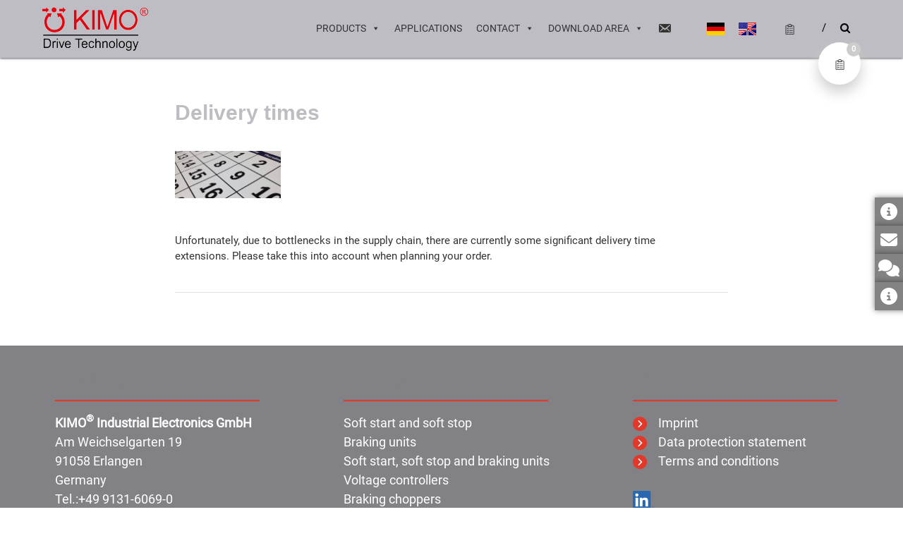

--- FILE ---
content_type: application/javascript; charset=utf-8
request_url: https://www.kimo.de/wp-content/cache/min/1/wp-content/plugins/Tabelle_PB/jquery/PB_Table.js?ver=1761343226
body_size: 511
content:
jQuery(document).ready(function(){jQuery('#example.deutsch thead tr.row-1.odd').clone(!0).appendTo('#example thead');jQuery('#example.deutsch thead tr:eq(2) th').each(function(i){var title=$(this).text();if(i==0)
jQuery(this).html('<input type="text" value="Ihre Auswahl:" class="auswahl" />');else if(i==1)
jQuery(this).html('<input type="text" value="\uD83D\uDC49" class="auswahl" style="font-size: x-large; padding-bottom: 10px;" />');else jQuery(this).html('<input type="text" class="auswahl"/>');jQuery('input',this).on('keyup change',function(){if(table.column(i).search()!==this.value){table.column(i).search(this.value).draw()}});jQuery('input',this).on('click',function(){if(this.value==""){this.value=unescape('%u2713')}else{this.value=""}
this.dispatchEvent(new KeyboardEvent('keyup',{'key':unescape('%u2713')}));this.blur()})});jQuery('#example.englisch thead tr.row-1.odd').clone(!0).appendTo('#example thead');jQuery('#example.englisch thead tr:eq(2) th').each(function(i){var title=$(this).text();if(i==0)
jQuery(this).html('<input type="text" value="Your choice:" class="auswahl" />');else if(i==1)
jQuery(this).html('<input type="text" value="\uD83D\uDC49" class="auswahl" style="font-size: x-large; padding-bottom: 10px;" />');else jQuery(this).html('<input type="text" class="auswahl"/>');jQuery('input',this).on('keyup change',function(){if(table2.column(i).search()!==this.value){table2
.column(i).search(this.value).draw()}});jQuery('input',this).on('click',function(){if(this.value==""){this.value=unescape('%u2713')}else{this.value=""}
this.dispatchEvent(new KeyboardEvent('keyup',{'key':unescape('%u2713')}));this.blur()})});var table=jQuery('#example.deutsch').DataTable({fixedHeader:{headerOffset:60},"language":{"info":"","zeroRecords":"Keine passenden Einträge gefunden.","infoEmpty":"Für Ihre Suche bieten wir leider keine Standardgeräte an.","infoFiltered":"(max. _MAX_ Einträge in der Tabelle vorhanden)"},"paging":!1,"ordering":!1});var table2=jQuery('#example.englisch').DataTable({fixedHeader:{headerOffset:60},"language":{"info":"","zeroRecords":"No records found","infoEmpty":"We cannot offer standard units for your product search.","infoFiltered":"(max. _MAX_ records in table)"},"paging":!1,"ordering":!1})})

--- FILE ---
content_type: application/javascript; charset=utf-8
request_url: https://www.kimo.de/wp-content/cache/min/1/wp-content/themes/himalayas/js/himalayas.js?ver=1761343226
body_size: 879
content:
jQuery(document).ready(function(){var stickyNavTop=jQuery('.header-wrapper').height();var stickyNav=function(){var scrollTop=jQuery(window).scrollTop();if(scrollTop>stickyNavTop){jQuery('.header-wrapper').addClass('stick')}else{jQuery('.header-wrapper').removeClass('stick')}};stickyNav();jQuery(window).on('scroll',function(){stickyNav()});jQuery('#site-navigation').onePageNav({currentClass:'current-one-page-item',changeHash:!1,scrollSpeed:1500,scrollThreshold:0.5,filter:'',easing:'swing',begin:function(){var height=jQuery('.header-wrapper').height();jQuery('[id^=himalayas]').children('div').css({'padding-top':height,'margin-top':-height})},end:function(){var height=jQuery('.header-wrapper').height();jQuery('[id^=himalayas]').children('div').css({'padding-top':0,'margin-top':0})},scrollChange:function(){}});jQuery('.scrollup').on('click',function(){jQuery('html, body').animate({scrollTop:0},2000);return!1});jQuery(window).on('scroll',function(){if(jQuery(this).scrollTop()>100){jQuery('.scrollup').fadeIn()}else{jQuery('.scrollup').fadeOut()}});jQuery('.map-btn').on('click',function(){jQuery('#map iframe').slideToggle('slow');jQuery('.map-btn i').toggleClass('fa-angle-double-up');jQuery('.map-btn i').toggleClass('fa-angle-double-down')});jQuery('.search-icon').on('click',function(){jQuery('.search-box').toggleClass('active')});jQuery('.search-box .close').on('click',function(){jQuery('.search-box').removeClass('active')});jQuery(window).on('load',function(){var width=Math.max(window.innerWidth,document.documentElement.clientWidth);if(width&&width<=768){jQuery('.menu-toggle, #site-navigation a').click(function(){jQuery('#site-navigation .menu-primary-container, #site-navigation div.menu').slideToggle()})}});jQuery('#site-navigation .menu-item-has-children').append('<span class="sub-toggle"> <i class="fa fa-angle-right"></i> </span>');jQuery('#site-navigation .sub-toggle').on('click',function(){jQuery(this).parent('.menu-item-has-children').children('ul.sub-menu').first().slideToggle('1000');jQuery(this).children('.fa-angle-right').first().toggleClass('fa-angle-down')});if(typeof jQuery.fn.magnificPopup!=='undefined'){jQuery('.image-popup').magnificPopup({type:'image'})}
if(typeof jQuery.fn.bxSlider!=='undefined'){jQuery('.bxslider').bxSlider({auto:!0,pager:!1,mode:'fade',speed:900,pause:5000,adaptiveHeight:!0,autoHover:!0})}});(function(){var container,menu,links,i,len;container=document.getElementById('site-navigation');if(!container){return}
menu=container.getElementsByTagName('ul')[0];links=menu.getElementsByTagName('a');for(i=0,len=links.length;i<len;i++){links[i].addEventListener('focus',toggleFocus,!0);links[i].addEventListener('blur',toggleFocus,!0)}
function toggleFocus(){var self=this;while(-1===self.className.indexOf('nav-menu')){if('li'===self.tagName.toLowerCase()){if(-1!==self.className.indexOf('focus')){self.className=self.className.replace(' focus','')}else{self.className+=' focus'}}
self=self.parentElement}}})()

--- FILE ---
content_type: application/javascript; charset=utf-8
request_url: https://www.kimo.de/wp-content/cache/min/1/wp-content/plugins/dropdown-content/js/dropdowncontent.js?ver=1761343226
body_size: 137
content:
(function($){"use strict";$(document).ready(function(){$('body').on('change','.dropdowncontent-dropdown',function(){var blockName=$(this).attr('name');$('[data-dropdowncontent-name="'+blockName+'"].dropdowncontent-content.dropdowncontent-content-selected').trigger('dropdown-content:unselect');$('[data-dropdowncontent-name="'+blockName+'"][data-dropdowncontent-value="'+$(this).val()+'"].dropdowncontent-content').trigger('dropdown-content:select')}).on('dropdown-content:unselect','.dropdowncontent-content',function(){$(this).removeClass('dropdowncontent-content-selected')}).on('dropdown-content:select','.dropdowncontent-content',function(){$(this).addClass('dropdowncontent-content-selected')});$('[data-dropdowncontent-name].dropdowncontent-content-selected').trigger('dropdown-content:select')})})(jQuery)